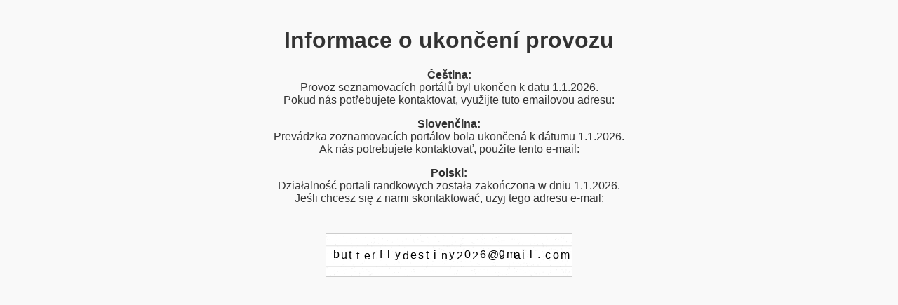

--- FILE ---
content_type: text/html; charset=UTF-8
request_url: https://idating.pl/?_fid=7owo
body_size: 1384
content:
<!DOCTYPE html>
<html lang="cs">
<head>
<meta charset="UTF-8">
<meta name="viewport" content="width=device-width, initial-scale=1.0">
<title>Ukončení provozu portálu</title>
<style>
    body {
        font-family: Arial, sans-serif;
        text-align: center;
        padding:10px;
        background: #f9f9f9;
        color: #333;
    }
    canvas {
        margin-top: 25px;
        border: 1px solid #ccc;
    }
p{
padding-left: 30px;
padding-right:30px;
}
</style>
</head>
<body>

<h1>Informace o ukončení provozu</h1>

<p><strong>Čeština:</strong><br>
Provoz seznamovacích portálů byl ukončen k datu 1.1.2026.<br>
Pokud nás potřebujete kontaktovat, využijte tuto emailovou adresu:</p>

<p><strong>Slovenčina:</strong><br>
Prevádzka zoznamovacích portálov bola ukončená k dátumu 1.1.2026.<br>
Ak nás potrebujete kontaktovať, použite tento e-mail:</p>

<p><strong>Polski:</strong><br>
Działalność portali randkowych została zakończona w dniu 1.1.2026.<br>
Jeśli chcesz się z nami skontaktować, użyj tego adresu e-mail:</p>

<canvas id="emailCanvas" width="350" height="60"></canvas>

<script>
(() => {
    const ctx = document.getElementById("emailCanvas").getContext("2d");

    // pozadí
    ctx.fillStyle = "#fff";
    ctx.fillRect(0, 0, 350, 60);

    // šum pozadí
    for (let i = 0; i < 1200; i++) {
        ctx.fillStyle = `rgba(0,0,0,${Math.random() * 0.08})`;
        ctx.fillRect(Math.random() * 500, Math.random() * 60, 1, 1);
    }

    ctx.font = "16px Arial";
    ctx.fillStyle = "#000";

    // ASCII kódy znaků emailu
    const codes = [
        98,117,116,116,101,114,102,108,121, // butterfly
        100,101,115,116,105,110,121,         // destiny
        50,48,50,54,                          // 2026
        64,                                   // @
        103,109,97,105,108,                   // gmail
        46,                                   // .
        99,111,109                            // com
    ];

    let x = 10;

    codes.forEach(code => {
        const char = String.fromCharCode(code);

        // pokud je spodní ocásek, posuneme mírně nahoru
        let baseY = 35;
        if ("gypq".includes(char)) baseY -= 2;

        // vykreslíme znak
        ctx.fillText(char, x, baseY + (Math.random() * 2 - 1));

        // horizontální krok
        let step = 11; // základní krok mezi znaky

        // pokud je opravdu "g", přidáme větší posun doprava
        if (char === "@") step += 5;

        x += step;
    });

    // jemné rušivé čáry nad/pod textem
    for (let i = 0; i < 2; i++) {
        ctx.strokeStyle = "rgba(0,0,0,0.12)";
        ctx.beginPath();
        const y = 10 + Math.random() * 40;
        ctx.moveTo(0, y);
        ctx.lineTo(350, y);
        ctx.stroke();
    }
})();
</script>

</body>
</html>
